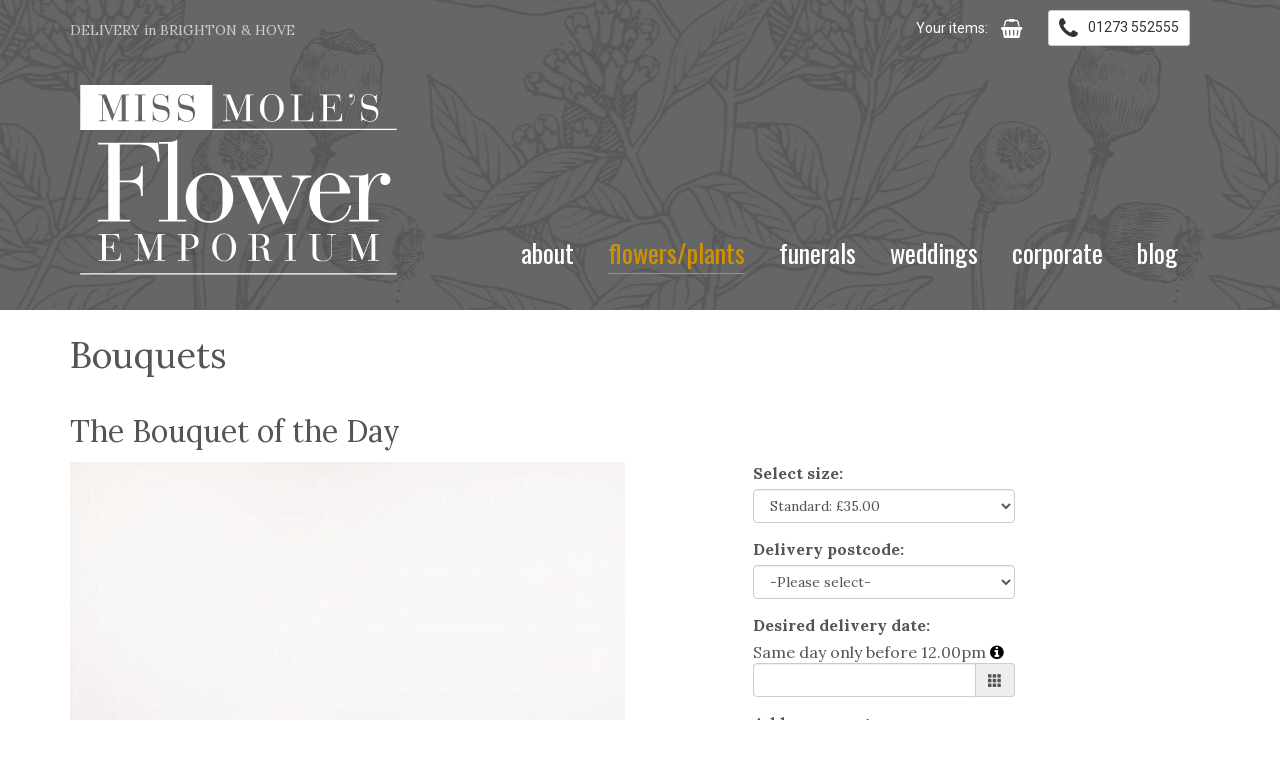

--- FILE ---
content_type: text/html; charset=UTF-8
request_url: https://www.missmolesfloweremporium.co.uk/bouquets/bouquet-of-the-day
body_size: 6331
content:
<!DOCTYPE html>
<html xmlns="http://www.w3.org/1999/xhtml" lang="en">
<head>
    <!-- Google tag (gtag.js) -->
<script async src="https://www.googletagmanager.com/gtag/js?id=G-4NDV876LT2"></script>
<script>
  window.dataLayer = window.dataLayer || [];
  function gtag(){dataLayer.push(arguments);}
  gtag('js', new Date());

  gtag('config', 'G-4NDV876LT2');
</script>
        
                                
            <meta http-equiv="X-UA-Compatible" content="IE=edge">
        <meta charset="utf-8">
        <!-- meta data render -->
        
                    
        
        
        <meta name="viewport" content="width=device-width, initial-scale=1.0">


        <!-- google fonts -->
        <link href='//fonts.googleapis.com/css?family=Lora:400,700|Oswald:400,700|Roboto' rel='stylesheet' type='text/css'>

        <link rel="icon" type="image/png"  href="https://www.missmolesfloweremporium.co.uk/assets/icons/favicon.ico" />
        <link rel="stylesheet" href="//maxcdn.bootstrapcdn.com/font-awesome/4.6.3/css/font-awesome.min.css">

        <!--<link type="text/css" href="//cdn.snipcart.com/themes/base/snipcart.min.css" rel="stylesheet" />-->
        <link type="text/css" href="//cdn.snipcart.com/themes/2.0/base/snipcart.min.css" rel="stylesheet" />


        <link rel="stylesheet" type="text/css" href="https://www.missmolesfloweremporium.co.uk/assets/css/ostyle.css">
    
<style>
    .snipcart-overwrite #snipcart_custom_Delivery-date{
        pointer-events: none;
    }

</style>

<title>The Bouquet of the Day | Miss Mole&#039;s Flower Emporium</title><meta name="generator" content="SEOmatic">
<meta name="description" content="A hand tied bouquet made of the freshest of the day’s seasonal flowers and foliages. Let our team of skilled florists pick their favourite flowers for…">
<meta name="referrer" content="no-referrer-when-downgrade">
<meta name="robots" content="all">
<meta content="en" property="og:locale">
<meta content="Miss Mole&#039;s Flower Emporium" property="og:site_name">
<meta content="website" property="og:type">
<meta content="https://www.missmolesfloweremporium.co.uk/bouquets/bouquet-of-the-day" property="og:url">
<meta content="The Bouquet of the Day" property="og:title">
<meta content="A hand tied bouquet made of the freshest of the day’s seasonal flowers and foliages. Let our team of skilled florists pick their favourite flowers for…" property="og:description">
<meta name="twitter:card" content="summary_large_image">
<meta name="twitter:creator" content="@">
<meta name="twitter:title" content="The Bouquet of the Day">
<meta name="twitter:description" content="A hand tied bouquet made of the freshest of the day’s seasonal flowers and foliages. Let our team of skilled florists pick their favourite flowers for…">
<link href="https://www.missmolesfloweremporium.co.uk/bouquets/bouquet-of-the-day" rel="canonical">
<link href="https://www.missmolesfloweremporium.co.uk" rel="home">
<link type="text/plain" href="https://www.missmolesfloweremporium.co.uk/humans.txt" rel="author"></head>

<body id="page-top" class=" products  index snipcart-overwrite default">

<div class="test"></div>

<nav class="navbar navbar-default navbar-fixed-topno ">
    <div class="seeds"></div>
    <div class="container-xl">
        <div class="container">
            <!-- Brand and toggle get grouped for better mobile display -->
            <div class="navbar-header page-scroll">
                <div class="delivery">DELIVERY in BRIGHTON & HOVE</div>

                <button type="button" class="navbar-toggle" data-toggle="collapse" data-target="#bs-example-navbar-collapse-1">
                    <span class="sr-only">Toggle navigation</span>
                    <span class="icon-bar"></span>
                    <span class="icon-bar"></span>
                    <span class="icon-bar"></span>
                </button>

                <div class="shop-mob"> <ul class="list-inline">

                    <li class="basketline">
                        <a class="snipcart-checkout" href="#">Items:</a>
                             <span class="snipcart-summary">
                                     <span class="snipcart-total-items"></span>
                               </span>
                    </li>
                    <li class="basket-icon">

                        <a class="snipcart-checkout" href="#"><i class="fa fa-shopping-basket fa-lg"></i></a>

                    </li>

                    <li>
                            <span class="snipcart-summary">


                                <span class="snipcart-total-price"></span>

                            </span>
                    </li>

                    <li class="order-btn-line">
                        <a href="tel:01273 552555" class="btn btn-default btn-sm" ><i class="fa fa-phone fa-2x"></i></a>
                    </li>
                </ul>
                </div>
                <a class="sprite logo page-scroll" href="https://www.missmolesfloweremporium.co.uk/"><span>Miss Moles Flower Emporium</span></a>
            </div>

            <!-- Collect the nav links, forms, and other content for toggling -->
            <div class="collapse navbar-collapse" id="bs-example-navbar-collapse-1">
                <div class="toprow">
                    <ul class="list-inline">

                        <li class="basketline">
                            <a class="snipcart-checkout" href="#">Your items:</a>
                             <span class="snipcart-summary">
                                     <span class="snipcart-total-items"></span>
                               </span>
                        </li>
                        <li class="basket-icon">

                            <a class="snipcart-checkout" href="#"><i class="fa fa-shopping-basket fa-lg"></i></a>

                        </li>

                        <li>
                            <span class="snipcart-summary">


                                <span class="snipcart-total-price"></span>

                            </span>
                        </li>

                        <li class="order-btn-line">
                            <a class="btn btn-default btn-sm" href="tel:01273 552555">

                                <i class="fa fa-phone fa-2x"></i>
                                <span class="tel">01273 552555</span>
                            </a>
                        </li>
                    </ul>

                </div>

                                
                <ul class="nav navbar-nav navbar-right">


                
                                        <li         
 >


                        
                            <a  href="https://www.missmolesfloweremporium.co.uk/about-miss-moles-flower-emporium">about</a>

                        

                    </li>
                                       <li      class="active"      class="active"
 >


                        
                            <a  href="https://www.missmolesfloweremporium.co.uk/bouquets">Flowers/Plants</a>


                        

                    </li>
                                       <li         
 >


                        
                            <a  href="https://www.missmolesfloweremporium.co.uk/funerals-and-floral-tributes">funerals</a>

                        

                    </li>
                                       <li         
 >


                        
                            <a  href="https://www.missmolesfloweremporium.co.uk/weddings">weddings</a>

                        

                    </li>
                                       <li         
 >


                        
                            <a  href="https://www.missmolesfloweremporium.co.uk/corporate-and-event-flowers">corporate</a>

                        

                    </li>
                                       <li         
 >


                        
                            <a  href="https://www.missmolesfloweremporium.co.uk/blog">Blog</a>


                        

                    </li>
                    
                
                </ul>
            </div>
        </div>
        <!-- /.navbar-collapse -->
    </div>
    <!-- /.container-fluid -->

</nav>

    
<section class="main">
   <!-- flowers entry -->
<div class="container">
    <div class="row">
<div class="col-md-12">
    <h1>Bouquets</h1>
</div>
<section class="product-item">
    <div class="container">
        <div class="row">
          
            
            <div class="col-md-12">
                <h2>The Bouquet of the Day</h2>
            </div>
            <div class="col-md-6">
                <div class="col-prod">
                    <div class="prod-image gallery">
                                                
                        
                            
                                                         
                                <img class="img-responsive" src="https://www.missmolesfloweremporium.co.uk/assets/images/products/_productItem/the-bouquet-of-the-day-flower-delivery-miss-moles-flower-emporium.jpg">
                            
                                                    

                        <p><p>A hand tied bouquet made of the freshest of the day’s seasonal flowers and foliages. Let our team of skilled florists pick their favourite flowers for you. Perfect for birthday flowers, Mother's Day flowers, anniversary flowers or to let someone know that you care.</p>
<p>Picture depicts our large sized bouquet. Vase is not included unless specified.</p></p>


                                                    <p><p>Most bouquets are available for same day delivery unless a lead time is&nbsp;specified. Please call us to check if you have any concerns.&nbsp;If a flower pictured is unavailable for any reason, our skilled florists will&nbsp;substitute for a flower of the same or higher monetary value and in a similar style and colour. Please note that as with all natural products, there may be slight variances in colour.</p>
<p>All flowers and plants&nbsp;are gift wrapped, placed in an aqua pack&nbsp;if necessary&nbsp;for delivery and accompanied with a handwritten message.</p></p>
                            <h4>The following charges apply to delivery:</h4>
                            <ul>
                            
                            <li>Postcode BN1: 
    
                    
    &#163;4.95
</li>
                        
                            <li>Postcode BN2: 
    
                    
    &#163;4.95
</li>
                        
                            <li>Postcode BN3: 
    
                    
    &#163;4.95
</li>
                        
                            <li>Postcode BN41: 
    
                    
    &#163;6.95
</li>
                        
                            <li>Postcode BN42: 
    
                    
    &#163;6.95
</li>
                        
                            <li>Postcode BN43: 
    
                    
    &#163;6.95
</li>
                        
                            <li>Postcode BN5: 
    
                    
    &#163;6.95
</li>
                        
                            <li>Postcode BN6: 
    
                    
    &#163;9.50
</li>
                        
                            <li>Postcode BN7: 
    
                    
    &#163;9.50
</li>
                        
                            <li>Postcode BN8: 
    
                    
    &#163;9.50
</li>
                        
                            <li>Postcode BN9: 
    
                    
    &#163;9.50
</li>
                        
                            <li>Postcode BN10: 
    
                    
    &#163;9.50
</li>
                        
                            <li>Postcode BN99: 
    
                    
    &#163;9.50
</li>
                        
                            <li>Postcode RH16: 
    
                    
    &#163;9.50
</li>
                        
                            <li>Postcode RH17: 
    
                    
    &#163;9.50
</li>
                        
                            <li>Postcode RH18: 
    
                    
    &#163;9.50
</li>
                                                </ul>



                        
                    </div>
                </div>
            </div>
                                                                            <div class="col-md-3 col-md-offset-1 orderform ">

                                    




                        
                        <div class="form-group  ">

                            <label for="itempriceselect">Select size:</label>

                            <select id="itempriceselect" class="item-options form-control">
                                                                                                                                <option value="
            35.00
">Standard: 
    
                    
    &#163;35.00
</option>

                                                                    <option value="
            45.00
">Medium: 
    
                    
    &#163;45.00
</option>
                                                                                                    <option value="
            60.00
">Large: 
    
                    
    &#163;60.00
</option>

                                
                                                                    <option value="
            90.00
">Deluxe: 
    
                    
    &#163;90.00
</option>
                                                                
                            </select>
                        </div>

                        <div class="form-group ">
                            <label>Delivery postcode:</label>
                            <select id="delarea" class="sel-del-area form-control">
                                <option value="">-Please select-</option>
                                
                                    <option value="
            4.95
">BN1 - 
    
                    
    &#163;4.95
</option>
                                
                                    <option value="
            4.95
">BN2 - 
    
                    
    &#163;4.95
</option>
                                
                                    <option value="
            4.95
">BN3 - 
    
                    
    &#163;4.95
</option>
                                
                                    <option value="
            6.95
">BN41 - 
    
                    
    &#163;6.95
</option>
                                
                                    <option value="
            6.95
">BN42 - 
    
                    
    &#163;6.95
</option>
                                
                                    <option value="
            6.95
">BN43 - 
    
                    
    &#163;6.95
</option>
                                
                                    <option value="
            6.95
">BN5 - 
    
                    
    &#163;6.95
</option>
                                
                                    <option value="
            9.50
">BN6 - 
    
                    
    &#163;9.50
</option>
                                
                                    <option value="
            9.50
">BN7 - 
    
                    
    &#163;9.50
</option>
                                
                                    <option value="
            9.50
">BN8 - 
    
                    
    &#163;9.50
</option>
                                
                                    <option value="
            9.50
">BN9 - 
    
                    
    &#163;9.50
</option>
                                
                                    <option value="
            9.50
">BN10 - 
    
                    
    &#163;9.50
</option>
                                
                                    <option value="
            9.50
">BN99 - 
    
                    
    &#163;9.50
</option>
                                
                                    <option value="
            9.50
">RH16 - 
    
                    
    &#163;9.50
</option>
                                
                                    <option value="
            9.50
">RH17 - 
    
                    
    &#163;9.50
</option>
                                
                                    <option value="
            9.50
">RH18 - 
    
                    
    &#163;9.50
</option>
                                                            </select>

                            <span class="error modal-error-area" style="display:none">Delivery selection is required</span>
                        </div>

                        <div class="form-group">
                            <label for="deliverydate1">Desired delivery date:</label>
                            <br>
                            <span>Same day only before 12.00pm <a class="pscroll" href="#delinfo"> <i class="fa fa-info-circle"></i></a></span>
                            <div class="input-group date">
                                <input type="text"  id="deliverydate1" class="form-control delivery-date" style="background:#ffffff;" value="">
                                <div class="input-group-addon">
                                    <span class="glyphicon glyphicon-th"></span>
                                </div>
                            </div>
                            <span class="error modal-error-date" style="display:none">Date is required</span>
                        </div>
                            <div class="form-group">
                                <label for="cardmessage">Add a messsage:</label>
                                <textarea class="form-control" rows="5" id="cardmessage"></textarea>
                            </div>

                        <div class="form-group">
                            <label for="specialinstructions">Special instructions:</label>
                            <textarea class="form-control" rows="5" id="specialinstructions"></textarea>
                        </div>

                        <div class="form-group">
                            <div class="totals">
                                <span class="breakdown-price"></span><br>
                                <span class="totallablel">Total: </span>
                                <span class="chosen-price" data-currency-symbol="&#163;" >
    
                    
    &#163;35.00
</span>

                            </div>
                        </div>
                            <div class="item-btns ">
                                <input class="hide" id="delivery">
                                <!---->
                                <!--Standard[35]-->
                                <!---->
                                    <!--|Medium[
    
                    
    &#163;45.00
]-->
                                <!---->
                                <!---->
                                    <!--|Large[
    
                    
    &#163;60.00
]-->
                                <!---->
                                <!---->
                                    <!--|Deluxe[
    
                    
    &#163;90.00
]-->
                                <!---->
                                <!---->
                                <!---->


                                
                                <hr>



                            <a href="#" id="buy"
                               class="btn btn-success  snipcart-add-item"
                               data-entry-id="396"
                               data-entry-url="https://www.missmolesfloweremporium.co.uk/bouquets/bouquet-of-the-day"
                               data-item-id="396"
                               data-item-url="https://www.missmolesfloweremporium.co.uk/bouquets/bouquet-of-the-day"
                               data-item-name="The Bouquet of the Day"
                               data-item-price="35"
                               data-item-image ="https://www.missmolesfloweremporium.co.uk/assets/images/products/_cartThumb/the-bouquet-of-the-day-flower-delivery-miss-moles-flower-emporium.jpg"
                               data-item-description=""
                               data-item-shippable="true"
                               data-item-custom1-name="Delivery date"
                               data-item-custom1-type="textarea"
                               data-item-custom1-value=""
                               data-item-custom1-required="true"
                               data-item-custom2-name="Card Message"
                               data-item-custom2-type="textarea"
                               data-item-custom2-value=""
                               data-item-custom3-name="Special instructions"
                               data-item-custom3-type="textarea"
                               data-item-custom3-value=""
                            >
                                Add to order
                            </a> <a href="#" class="btn btn-default snipcart-checkout">View basket</a>
                                </div>

                

</div>
            </div>

</section>
    </div>
</div>

</section>

<div class="container-fluid default delivery-info ">
    <div class="container">
        <div class="row ">
        <div class="col-xs-2 col-sm-1 text-center ">
            <a name="delinfo"></a><i class="fa fa-3x fa-info-circle"></i>
        </div>
        <div class="col-xs-10 col-sm-11 delinfo">
        <p class="delinfo text-left">
            Please order by 12.00pm for next day deliveries. This does not include Saturday and Sunday except on special occassions, eg when christmas or mothers day falls on the weekend.
        </p>

        </div>
    </div>
    </div>
</div>
<footer>
    <div class=" footer">
        <div class="container">
            <div class="row bee">
                <div class="col-sm-12 col-md-4 ">
                    <div class="footerlogo "><span></span></div>


                    <p><p>78 Beaconsfield Rd<br />Brighton BN1 6DD<br />Tel: 01273 552555</p><p>email: info@missmolesfloweremporium.co.uk</p></p>
                    <span class="copyright mB40">&copy; 2026 Miss Moles Flower Emporium</span>
                </div>
                <div class="col-sm-12 col-md-4">
                    <h3>Useful Links</h3>
                    <ul class="list">
                        <li><a href="https://www.missmolesfloweremporium.co.uk/flower-delivery">Flower delivery information</a></li>
                        <li><a href="https://www.missmolesfloweremporium.co.uk/terms-and-conditions">Terms & Conditions</a></li>
                        <li><a href="https://www.missmolesfloweremporium.co.uk/privacy-policy">Privacy</a></li>
                        <li><a href="https://www.missmolesfloweremporium.co.uk/contact">Contact</a></li>
                    </ul>
                    <p>Please note:<br>We only deliver Monday to Saturday.
                        <br>Social distance measures are in place.
                        <br>Opening hours: Monday - Saturday 9.30am - 5.00pm</p>
                </div>
                
                <div class="col-sm-12 col-md-4">
                    <h3>Stay in touch</h3>
                    <ul class="list-inline social">
                        <li><a class="hide soc-sprite google" href="Brighton florist - Miss Mole&#039;s Flower Emporium for same day bouquet flower delivery, local florist, independent florist, Brighton &amp; Hove East Sussex, large scale event flowers, wedding, funeral and corporate flowers."><span>google</span></a></li>
                        <li><a class="soc-sprite instagram" href="https://www.instagram.com/floweremporium/"><span>instagram</span></a></li>
                        <li><a class="soc-sprite facebook" href="https://www.facebook.com/Missmolesfloweremporium/"><span>Facebook</span></a></li>

                    </ul>
                    <div class="row">
                        <div class="col-md-12">
                            <h3>Subscribe</h3>

                            <!-- Begin MailChimp Signup Form -->
                            <form class="form-inline" action="//missmolesfloweremporium.us4.list-manage.com/subscribe/post?u=ab725f2e3a461171af20d8574&amp;id=7cb98d3bb2" method="post">

                                <div class="form-group">
                                    <label class="hide" for="mce-EMAIL">Email</label>
                                    <input type="email" style="width:130px" value="" name="EMAIL" class="form-control  email" id="mce-EMAIL" placeholder="email address" required>
                                </div>
                                <button type="submit" class="btn btn-default">Subscribe</button>
                            </form>
                            <!--End mc_embed_signup-->

                        </div>
                    </div>
                </div>
            </div>
        </div>
    </div>
</footer>
<div class="modal fade bs-example-modal-sm" id="modal-error" tabindex="-1" role="dialog" aria-labelledby="mySmallModalLabel">
    <div class="modal-dialog modal-sm">
        <div class="modal-content">
            Delivery date is required
        </div>
    </div>
</div>


<!--<script src="https://www.missmolesfloweremporium.co.uk/assets/js/jquery.js"></script>-->
<!--<script src="https://www.missmolesfloweremporium.co.uk/assets/js/jquery.easing.min.js"></script>-->
<!--<script src="https://www.missmolesfloweremporium.co.uk/assets/js/bootstrap.min.js"></script>-->
<!--<script src="https://www.missmolesfloweremporium.co.uk/assets/js/baguetteBox.min.js"></script>-->
<!--<script src="https://www.missmolesfloweremporium.co.uk/assets/js/slick.min.js"></script>-->
<!--<script src="https://www.missmolesfloweremporium.co.uk/assets/js/jquery.matchHeight-min.js"></script>-->
<!--<script src="https://www.missmolesfloweremporium.co.uk/assets/js/jquery.lazyload.min.js"></script>-->
<!--<script src="https://www.missmolesfloweremporium.co.uk/assets/js/bootstrap/bootstrap-datepicker.js"></script>-->
<!--<script src="https://www.missmolesfloweremporium.co.uk/assets/js/jscustom.js"></script>-->

<script src="https://www.missmolesfloweremporium.co.uk/js/all.min.js"></script>

<script src="https://cdn.snipcart.com/scripts/2.0/snipcart.js" data-api-key="NWNhZmE1ZDctZDYzOC00NzdhLTg4YmEtZGU5ZjIwZDlkNTNmNjM1ODc5NzM5MDA5OTE0NzU0" id="snipcart"></script>






          


<script type="text/javascript">
    //var currency;
        var deliverToday = 0
    console.log(deliverToday);

    $( document ).ready(function() {

    
       //we start with splitting the provided string into an array
        var enableDays = ['2021-02-14']; //.split(', ')

        function formatDate(d) {
        var day = String(d.getDate())
        //add leading zero if day is is single digit
        if (day.length == 1)
            day = '0' + day
        var month = String((d.getMonth()+1))
        //add leading zero if month is is single digit
        if (month.length == 1)
            month = '0' + month
        var rd = d.getFullYear() + "-" + month + "-" + day   
        console.log(rd)
        return rd
        }


        $('.delivery-date').datepicker({
            format: 'yyyy-mm-dd',
            datesDisabled: ['2025-12-22',
'2025-12-23',
'2025-12-24',
'2025-12-25',
'2025-12-26',
'2025-12-27',
'2025-12-28',
'2025-12-29',
'2025-12-30',
'2025-12-31',
'2026-01-01',
'2026-01-02',
'2026-01-03',
'2026-01-04',
'2026-01-05',
'2026-01-06',
'2026-01-21',
'2026-01-24',
'2026-01-26', '2026-01 26'],
            todayHighlight: true,
            orientation: 'bottom left',
            autoclose: true,
            startDate:'now',
            
            beforeShowDay: function(date){
                if (enableDays.indexOf(formatDate(date)) < 0){
                    return {
                    enabled: true
                    }
                } 
            },
           daysOfWeekDisabled: '0'
        }).on('changeDate', function(e) {
            // `e` here contains the extra attributes
            //alert("date changed")
        });

 


        $('.date input').on('blur', function() {
            $('.modal-error-date').fadeOut();
        });


        Snipcart.subscribe('cart.ready', function (data) {

            cart = Snipcart.api.cart.get();
            Snipcart.api.cart.currency('gbp');
            Snipcart.api.cart.currency('gbp');
            //console.log('The  currency is : ' + currency);
        });

        Snipcart.subscribe('currency.changed', function (currency) {
            // console.log('The new currency is : ' + currency);
        });

//

        //$.fn.datepicker.defaults.format = "mm/dd/yyyy";

    });

    //scroll
    $(document).ready(function (){
        $(function() {
            $('a.pscroll').click(function() {
                if (location.pathname.replace(/^\//,'') == this.pathname.replace(/^\//,'') && location.hostname == this.hostname) {
                    var target = $(this.hash);
                    console.log(target);
                    target = target.length ? target : $('[name=' + this.hash.slice(1) +']');
                    if (target.length) {
                        $('html, body').animate({
                            scrollTop: target.offset().top
                        }, 1000);
                        return false;
                    }
                }
            });
        });
        
    });

</script>

<script src="https://www.missmolesfloweremporium.co.uk/assets/js/jscustom.js"></script>

<!-- snow option -->

<!--<script src="https://www.missmolesfloweremporium.co.ukassets/dist/js/all.min.js"></script>-->

<!--<script type="text/javascript" src="https://cdn.snipcart.com/scripts/snipcart.js" id="snipcart"-->
<!--data-api-key="NWNhZmE1ZDctZDYzOC00NzdhLTg4YmEtZGU5ZjIwZDlkNTNmNjM1ODc5NzM5MDA5OTE0NzU0"-->

<!--&gt;</script>-->


<script type="application/ld+json">{"@context":"http://schema.org","@graph":[{"@type":"WebPage","author":{"@id":"#identity"},"copyrightHolder":{"@id":"#identity"},"copyrightYear":"2016","creator":{"@id":"#creator"},"dateCreated":"2016-03-02T14:38:03+00:00","dateModified":"2024-07-15T21:56:20+00:00","datePublished":"2016-02-18T10:32:00+00:00","description":"A hand tied bouquet made of the freshest of the day’s seasonal flowers and foliages. Let our team of skilled florists pick their favourite flowers for you. Perfect for birthday flowers, Mother's Day flowers, anniversary flowers or to let someone know that you care.  Picture depicts our large sized bouquet. Vase is not included unless specified.","headline":"The Bouquet of the Day","inLanguage":"en","mainEntityOfPage":"https://www.missmolesfloweremporium.co.uk/bouquets/bouquet-of-the-day","name":"The Bouquet of the Day","publisher":{"@id":"#creator"},"url":"https://www.missmolesfloweremporium.co.uk/bouquets/bouquet-of-the-day"},{"@id":"#identity","@type":"LocalBusiness","priceRange":"$"},{"@id":"#creator","@type":"Organization"},{"@type":"BreadcrumbList","description":"Breadcrumbs list","itemListElement":[{"@type":"ListItem","item":"https://www.missmolesfloweremporium.co.uk","name":"Home page","position":1},{"@type":"ListItem","item":"https://www.missmolesfloweremporium.co.uk/bouquets","name":"Bouquets - order online or call us on 01273 552555","position":2},{"@type":"ListItem","item":"https://www.missmolesfloweremporium.co.uk/bouquets/bouquet-of-the-day","name":"The Bouquet of the Day","position":3}],"name":"Breadcrumbs"}]}</script></body>
</html>

--- FILE ---
content_type: image/svg+xml
request_url: https://www.missmolesfloweremporium.co.uk/assets/images/social-sprite.svg
body_size: 4637
content:
<?xml version="1.0" encoding="UTF-8" standalone="no"?>
<svg width="248px" height="124px" viewBox="0 0 248 124" version="1.1" xmlns="http://www.w3.org/2000/svg" xmlns:xlink="http://www.w3.org/1999/xlink">
    <!-- Generator: Sketch 3.6.1 (26313) - http://www.bohemiancoding.com/sketch -->
    <title>social-sprite</title>
    <desc>Created with Sketch.</desc>
    <defs></defs>
    <g id="Page-1" stroke="none" stroke-width="1" fill="none" fill-rule="evenodd">
        <g id="social-sprite">
            <path d="M29.5084746,3.41463415 C14.555432,3.41463415 2.3906573,15.7891463 2.3906573,31 C2.3906573,46.2101463 14.555432,58.5853659 29.5084746,58.5853659 C44.4615172,58.5853659 56.6262919,46.2101463 56.6262919,31 C56.6262919,15.7891463 44.4615172,3.41463415 29.5084746,3.41463415 L29.5084746,3.41463415 Z M29.5084746,60 C13.7891798,60 1,46.9903171 1,31 C1,15.0089756 13.7891798,2 29.5084746,2 C45.2284647,2 58.0169492,15.0089756 58.0169492,31 C58.0169492,46.9903171 45.2284647,60 29.5084746,60 L29.5084746,60 Z" id="fbcircle" stroke="#FFFFFF" fill="#FFFFFF"></path>
            <path d="M29.5084746,65.4146341 C14.555432,65.4146341 2.3906573,77.7891463 2.3906573,93 C2.3906573,108.210146 14.555432,120.585366 29.5084746,120.585366 C44.4615172,120.585366 56.6262919,108.210146 56.6262919,93 C56.6262919,77.7891463 44.4615172,65.4146341 29.5084746,65.4146341 L29.5084746,65.4146341 Z M29.5084746,122 C13.7891798,122 1,108.990317 1,93 C1,77.0089756 13.7891798,64 29.5084746,64 C45.2284647,64 58.0169492,77.0089756 58.0169492,93 C58.0169492,108.990317 45.2284647,122 29.5084746,122 L29.5084746,122 Z" id="fbcircle" stroke="#FFFFFF" fill="#FFFFFF"></path>
            <g id="Facebook" transform="translate(125.000000, 2.000000)" fill="#FFFFFF">
                <g id="facebook" transform="translate(21.000000, 16.000000)">
                    <path d="M0.866146341,8.67351724 L3.49807317,8.67351724 L3.49807317,6.11737931 C3.49807317,4.98917241 3.52636585,3.2502069 4.34543902,2.17289655 C5.20907317,1.03267241 6.39382927,0.257913793 8.43231707,0.257913793 C11.7531707,0.257913793 13.1515366,0.730827586 13.1515366,0.730827586 L12.4930244,4.62936207 C12.4930244,4.62936207 11.3966829,4.31125862 10.3731951,4.31125862 C9.349,4.31125862 8.43231707,4.67813793 8.43231707,5.70101724 L8.43231707,8.67351724 L12.6302439,8.67351724 L12.3374146,12.4808621 L8.43231707,12.4808621 L8.43231707,25.7061897 L3.49807317,25.7061897 L3.49807317,12.4808621 L0.866146341,12.4808621 L0.866146341,8.67351724" id="Fill-3"></path>
                </g>
                <path d="M28.549499,1.41463415 C13.5964564,1.41463415 1.43168169,13.7891463 1.43168169,29 C1.43168169,44.2101463 13.5964564,56.5853659 28.549499,56.5853659 C43.5025415,56.5853659 55.6673162,44.2101463 55.6673162,29 C55.6673162,13.7891463 43.5025415,1.41463415 28.549499,1.41463415 L28.549499,1.41463415 Z M28.549499,58 C12.8302042,58 0.0410243902,44.9903171 0.0410243902,29 C0.0410243902,13.0089756 12.8302042,0 28.549499,0 C44.269489,0 57.0579735,13.0089756 57.0579735,29 C57.0579735,44.9903171 44.269489,58 28.549499,58 L28.549499,58 Z" id="fbcircle" stroke="#FFFFFF"></path>
                <path d="M28.549499,1.41463415 C13.5964564,1.41463415 1.43168169,13.7891463 1.43168169,29 C1.43168169,44.2101463 13.5964564,56.5853659 28.549499,56.5853659 C43.5025415,56.5853659 55.6673162,44.2101463 55.6673162,29 C55.6673162,13.7891463 43.5025415,1.41463415 28.549499,1.41463415 L28.549499,1.41463415 Z M28.549499,58 C12.8302042,58 0.0410243902,44.9903171 0.0410243902,29 C0.0410243902,13.0089756 12.8302042,0 28.549499,0 C44.269489,0 57.0579735,13.0089756 57.0579735,29 C57.0579735,44.9903171 44.269489,58 28.549499,58 L28.549499,58 Z" id="fbcircle" stroke="#FFFFFF"></path>
            </g>
            <g id="Facebook" transform="translate(125.000000, 64.000000)" fill="#F6A623">
                <g id="facebook" transform="translate(21.000000, 16.000000)">
                    <path d="M0.866146341,8.67351724 L3.49807317,8.67351724 L3.49807317,6.11737931 C3.49807317,4.98917241 3.52636585,3.2502069 4.34543902,2.17289655 C5.20907317,1.03267241 6.39382927,0.257913793 8.43231707,0.257913793 C11.7531707,0.257913793 13.1515366,0.730827586 13.1515366,0.730827586 L12.4930244,4.62936207 C12.4930244,4.62936207 11.3966829,4.31125862 10.3731951,4.31125862 C9.349,4.31125862 8.43231707,4.67813793 8.43231707,5.70101724 L8.43231707,8.67351724 L12.6302439,8.67351724 L12.3374146,12.4808621 L8.43231707,12.4808621 L8.43231707,25.7061897 L3.49807317,25.7061897 L3.49807317,12.4808621 L0.866146341,12.4808621 L0.866146341,8.67351724" id="Fill-3"></path>
                </g>
                <path d="M28.549499,1.41463415 C13.5964564,1.41463415 1.43168169,13.7891463 1.43168169,29 C1.43168169,44.2101463 13.5964564,56.5853659 28.549499,56.5853659 C43.5025415,56.5853659 55.6673162,44.2101463 55.6673162,29 C55.6673162,13.7891463 43.5025415,1.41463415 28.549499,1.41463415 L28.549499,1.41463415 Z M28.549499,58 C12.8302042,58 0.0410243902,44.9903171 0.0410243902,29 C0.0410243902,13.0089756 12.8302042,0 28.549499,0 C44.269489,0 57.0579735,13.0089756 57.0579735,29 C57.0579735,44.9903171 44.269489,58 28.549499,58 L28.549499,58 Z" id="fbcircle" stroke="#F6A623"></path>
            </g>
            <g id="instagram" transform="translate(187.000000, 2.000000)" fill="#FFFFFF">
                <path d="M28.549499,1.41463415 C13.5964564,1.41463415 1.43168169,13.7891463 1.43168169,29 C1.43168169,44.2101463 13.5964564,56.5853659 28.549499,56.5853659 C43.5025415,56.5853659 55.6673162,44.2101463 55.6673162,29 C55.6673162,13.7891463 43.5025415,1.41463415 28.549499,1.41463415 L28.549499,1.41463415 Z M28.549499,58 C12.8302042,58 0.0410243902,44.9903171 0.0410243902,29 C0.0410243902,13.0089756 12.8302042,0 28.549499,0 C44.269489,0 57.0579735,13.0089756 57.0579735,29 C57.0579735,44.9903171 44.269489,58 28.549499,58 L28.549499,58 Z" id="Fill-31" stroke="#FFFFFF"></path>
                <path d="M38.6296784,36.8052439 C38.6296784,38.150561 37.554005,39.2426585 36.2307945,39.2426585 L20.8744613,39.2426585 C19.5512509,39.2426585 18.4762728,38.150561 18.4762728,36.8052439 L18.4762728,26.3871707 L22.212969,26.3871707 C21.8910318,27.1956341 21.7081604,28.0762439 21.7081604,29 C21.7081604,32.8371951 24.7787317,35.9571707 28.5529756,35.9571707 C32.3272195,35.9571707 35.3970955,32.8371951 35.3970955,29 C35.3970955,28.0762439 35.2135287,27.1956341 34.8929822,26.3871707 L38.6296784,26.3871707 L38.6296784,36.8052439 L38.6296784,36.8052439 Z M24.9810723,26.3871707 C25.7807003,25.259 27.0823555,24.5198537 28.5529756,24.5198537 C30.0235957,24.5198537 31.3238603,25.259 32.1241835,26.3871707 C32.6463754,27.1234878 32.9606639,28.0231951 32.9606639,29 C32.9606639,31.4699512 30.9824539,33.4773171 28.5529756,33.4773171 C26.122802,33.4773171 24.146678,31.4699512 24.146678,29 C24.146678,28.0231951 24.4595759,27.1234878 24.9810723,26.3871707 L24.9810723,26.3871707 Z M37.6179752,19.2107317 L38.1707615,19.2079024 L38.1707615,23.5197073 L33.942468,23.5359756 L33.9271707,19.2220488 L37.6179752,19.2107317 L37.6179752,19.2107317 Z M36.2307945,16.2767805 L20.8744613,16.2767805 C18.207876,16.2767805 16.0370599,18.4821951 16.0370599,21.1940488 L16.0370599,36.8052439 C16.0370599,39.5170976 18.207876,41.7225122 20.8744613,41.7225122 L36.2307945,41.7225122 C38.8973799,41.7225122 41.0688913,39.5170976 41.0688913,36.8052439 L41.0688913,21.1940488 C41.0688913,18.4821951 38.8973799,16.2767805 36.2307945,16.2767805 L36.2307945,16.2767805 Z" id="Fill-32"></path>
            </g>
            <g id="instagram-hover" transform="translate(187.000000, 64.000000)" fill="#F6A623">
                <path d="M28.549499,1.41463415 C13.5964564,1.41463415 1.43168169,13.7891463 1.43168169,29 C1.43168169,44.2101463 13.5964564,56.5853659 28.549499,56.5853659 C43.5025415,56.5853659 55.6673162,44.2101463 55.6673162,29 C55.6673162,13.7891463 43.5025415,1.41463415 28.549499,1.41463415 L28.549499,1.41463415 Z M28.549499,58 C12.8302042,58 0.0410243902,44.9903171 0.0410243902,29 C0.0410243902,13.0089756 12.8302042,0 28.549499,0 C44.269489,0 57.0579735,13.0089756 57.0579735,29 C57.0579735,44.9903171 44.269489,58 28.549499,58 L28.549499,58 Z" id="Fill-31" stroke="#F6A623"></path>
                <path d="M38.6296784,36.8052439 C38.6296784,38.150561 37.554005,39.2426585 36.2307945,39.2426585 L20.8744613,39.2426585 C19.5512509,39.2426585 18.4762728,38.150561 18.4762728,36.8052439 L18.4762728,26.3871707 L22.212969,26.3871707 C21.8910318,27.1956341 21.7081604,28.0762439 21.7081604,29 C21.7081604,32.8371951 24.7787317,35.9571707 28.5529756,35.9571707 C32.3272195,35.9571707 35.3970955,32.8371951 35.3970955,29 C35.3970955,28.0762439 35.2135287,27.1956341 34.8929822,26.3871707 L38.6296784,26.3871707 L38.6296784,36.8052439 L38.6296784,36.8052439 Z M24.9810723,26.3871707 C25.7807003,25.259 27.0823555,24.5198537 28.5529756,24.5198537 C30.0235957,24.5198537 31.3238603,25.259 32.1241835,26.3871707 C32.6463754,27.1234878 32.9606639,28.0231951 32.9606639,29 C32.9606639,31.4699512 30.9824539,33.4773171 28.5529756,33.4773171 C26.122802,33.4773171 24.146678,31.4699512 24.146678,29 C24.146678,28.0231951 24.4595759,27.1234878 24.9810723,26.3871707 L24.9810723,26.3871707 Z M37.6179752,19.2107317 L38.1707615,19.2079024 L38.1707615,23.5197073 L33.942468,23.5359756 L33.9271707,19.2220488 L37.6179752,19.2107317 L37.6179752,19.2107317 Z M36.2307945,16.2767805 L20.8744613,16.2767805 C18.207876,16.2767805 16.0370599,18.4821951 16.0370599,21.1940488 L16.0370599,36.8052439 C16.0370599,39.5170976 18.207876,41.7225122 20.8744613,41.7225122 L36.2307945,41.7225122 C38.8973799,41.7225122 41.0688913,39.5170976 41.0688913,36.8052439 L41.0688913,21.1940488 C41.0688913,18.4821951 38.8973799,16.2767805 36.2307945,16.2767805 L36.2307945,16.2767805 Z" id="Fill-32"></path>
            </g>
            <g id="Twitter" transform="translate(62.000000, 2.000000)">
                <g id="twitter-:hover" transform="translate(0.000000, 61.034483)">
                    <path d="M0.0110676724,28.9445862 C0.0110676724,12.9378498 12.9948091,-0.0381724138 29.0110677,-0.0381724138 C45.0273262,-0.0381724138 58.0110677,12.9378498 58.0110677,28.9445862 C58.0110677,44.9513226 45.0273262,57.9273448 29.0110677,57.9273448 C12.9948091,57.9273448 0.0110676724,44.9513226 0.0110676724,28.9445862 Z" id="Twitter" fill="#4099FF"></path>
                    <path d="M41.773439,22.4665862 C40.8362439,22.8815345 39.8290244,23.1621724 38.773,23.288 C39.8530732,22.6418966 40.6813415,21.6197241 41.0696585,20.4010345 C40.0596098,20.999069 38.9434634,21.4331034 37.7509268,21.6656724 C36.801,20.6512759 35.4415366,20.0178966 33.9384878,20.0178966 C31.0547561,20.0178966 28.7156585,22.3556034 28.7156585,25.2383276 C28.7156585,25.6483276 28.7602195,26.0456034 28.8507561,26.4273276 C24.5099512,26.2088966 20.6607317,24.1327414 18.0818537,20.9722069 C17.632,21.7455517 17.3759512,22.6418966 17.3759512,23.5990345 C17.3759512,25.4086897 18.2982927,27.0069828 19.6987805,27.9443276 C18.8443415,27.9181724 18.0372927,27.6813621 17.3313902,27.292569 L17.3313902,27.3561897 C17.3313902,29.8875862 19.1329268,31.9976724 21.5236585,32.4755345 C21.0858293,32.5978276 20.6253659,32.6593276 20.1472195,32.6593276 C19.8105366,32.6593276 19.4830488,32.6282241 19.1647561,32.5667241 C19.8296341,34.6407586 21.7570732,36.1506897 24.0445366,36.1909828 C22.2557317,37.5920517 20.0022195,38.4261897 17.5563171,38.4261897 C17.1347561,38.4261897 16.7181463,38.4028621 16.3100244,38.3540862 C18.6222439,39.8343276 21.3680488,40.6988621 24.3168537,40.6988621 C33.9285854,40.6988621 39.181122,32.7448621 39.181122,25.8448448 C39.181122,25.617931 39.176878,25.3917241 39.1669756,25.1690517 C40.1883415,24.4324655 41.0760244,23.5127931 41.773439,22.4665862" id="Fill-5" fill="#FFFFFF"></path>
                </g>
                <g id="twitter" fill="#FFFFFF">
                    <path d="M29.042439,2.41308621 C13.8315854,2.41308621 1.45707317,14.7802414 1.45707317,29.9820517 C1.45707317,45.1831552 13.8315854,57.5503103 29.042439,57.5503103 C44.2525854,57.5503103 56.6263902,45.1831552 56.6263902,29.9820517 C56.6263902,14.7802414 44.2525854,2.41308621 29.042439,2.41308621 L29.042439,2.41308621 Z M29.042439,58.9641034 C13.052122,58.9641034 0.0424390244,45.9628621 0.0424390244,29.9820517 C0.0424390244,14.0005345 13.052122,0.999293103 29.042439,0.999293103 C45.0327561,0.999293103 58.0410244,14.0005345 58.0410244,29.9820517 C58.0410244,45.9628621 45.0327561,58.9641034 29.042439,58.9641034 L29.042439,58.9641034 Z" id="Fill-4" stroke="#FFFFFF"></path>
                    <path d="M41.773439,23.4665862 C40.8362439,23.8815345 39.8290244,24.1621724 38.773,24.288 C39.8530732,23.6418966 40.6813415,22.6197241 41.0696585,21.4010345 C40.0596098,21.999069 38.9434634,22.4331034 37.7509268,22.6656724 C36.801,21.6512759 35.4415366,21.0178966 33.9384878,21.0178966 C31.0547561,21.0178966 28.7156585,23.3556034 28.7156585,26.2383276 C28.7156585,26.6483276 28.7602195,27.0456034 28.8507561,27.4273276 C24.5099512,27.2088966 20.6607317,25.1327414 18.0818537,21.9722069 C17.632,22.7455517 17.3759512,23.6418966 17.3759512,24.5990345 C17.3759512,26.4086897 18.2982927,28.0069828 19.6987805,28.9443276 C18.8443415,28.9181724 18.0372927,28.6813621 17.3313902,28.292569 L17.3313902,28.3561897 C17.3313902,30.8875862 19.1329268,32.9976724 21.5236585,33.4755345 C21.0858293,33.5978276 20.6253659,33.6593276 20.1472195,33.6593276 C19.8105366,33.6593276 19.4830488,33.6282241 19.1647561,33.5667241 C19.8296341,35.6407586 21.7570732,37.1506897 24.0445366,37.1909828 C22.2557317,38.5920517 20.0022195,39.4261897 17.5563171,39.4261897 C17.1347561,39.4261897 16.7181463,39.4028621 16.3100244,39.3540862 C18.6222439,40.8343276 21.3680488,41.6988621 24.3168537,41.6988621 C33.9285854,41.6988621 39.181122,33.7448621 39.181122,26.8448448 C39.181122,26.617931 39.176878,26.3917241 39.1669756,26.1690517 C40.1883415,25.4324655 41.0760244,24.5127931 41.773439,23.4665862" id="Fill-5"></path>
                </g>
            </g>
            <g id="Googleplsu" transform="translate(13.000000, 17.000000)" stroke="#FFFFFF">
                <path d="M14.5089492,3.368 C14.7369503,3.54533422 15.0029476,3.77966521 15.3069492,4.071 C15.6109507,4.36233479 15.9022811,4.71699791 16.1809492,5.135 C16.4596172,5.55300209 16.7002815,6.04066388 16.9029492,6.598 C17.1056168,7.15533612 17.2069492,7.78866312 17.2069492,8.498 C17.2069492,9.20733688 17.1182834,9.82799734 16.9409492,10.36 C16.7636149,10.8920027 16.5229507,11.3669979 16.2189492,11.785 C15.9149476,12.2030021 15.5729511,12.5829983 15.1929492,12.925 C14.8129473,13.2670017 14.4202845,13.5899985 14.0149492,13.894 C13.7616146,14.1473346 13.5209503,14.4133319 13.2929492,14.692 C13.064948,14.9706681 12.9509492,15.3253312 12.9509492,15.756 C12.9509492,16.1866688 13.064948,16.5223321 13.2929492,16.763 C13.5209503,17.0036679 13.7362815,17.2126658 13.9389492,17.39 L15.3069492,18.454 C15.7122845,18.8086684 16.1112805,19.1633316 16.5039492,19.518 C16.8966178,19.8726684 17.2386144,20.2526646 17.5299492,20.658 C17.8212839,21.0633354 18.0556149,21.5193308 18.2329492,22.026 C18.4102834,22.5326692 18.4989492,23.11533 18.4989492,23.774 C18.4989492,24.6606711 18.283618,25.5346624 17.8529492,26.396 C17.4222803,27.2573376 16.7889533,28.0236633 15.9529492,28.695 C15.116945,29.3663367 14.0719554,29.9109979 12.8179492,30.329 C11.5639429,30.7470021 10.1262906,30.956 8.50494915,30.956 C7.13694231,30.956 5.93995428,30.8040015 4.91394915,30.5 C3.88794402,30.1959985 3.03295257,29.7906692 2.34894915,29.284 C1.66494573,28.7773308 1.15828413,28.2010032 0.828949153,27.555 C0.499614173,26.9089968 0.334949153,26.2313369 0.334949153,25.522 C0.334949153,24.8379966 0.543947063,24.0590044 0.961949153,23.185 C1.37995124,22.3109956 2.14627691,21.54467 3.26094915,20.886 C3.84361873,20.5313316 4.47061246,20.2463344 5.14194915,20.031 C5.81328584,19.8156656 6.47827919,19.6446673 7.13694915,19.518 C7.79561911,19.3913327 8.41627957,19.3026669 8.99894915,19.252 C9.58161873,19.2013331 10.0882803,19.1633335 10.5189492,19.138 C10.2402811,18.7833316 9.98061702,18.4096686 9.73994915,18.017 C9.49928128,17.6243314 9.37894915,17.1366696 9.37894915,16.554 C9.37894915,16.224665 9.41694877,15.9523344 9.49294915,15.737 C9.56894953,15.5216656 9.65761531,15.3000011 9.75894915,15.072 C9.55628147,15.0973335 9.35361683,15.1163333 9.15094915,15.129 C8.94828147,15.1416667 8.74561683,15.148 8.54294915,15.148 C7.52961075,15.148 6.63028641,14.9770017 5.84494915,14.635 C5.05961189,14.2929983 4.40095181,13.8433361 3.86894915,13.286 C3.33694649,12.7286639 2.93161721,12.0890036 2.65294915,11.367 C2.37428109,10.6449964 2.23494915,9.91667034 2.23494915,9.182 C2.23494915,8.2953289 2.43761379,7.40233783 2.84294915,6.503 C3.24828451,5.60366217 3.85627843,4.79933688 4.66694915,4.09 C5.75628793,3.2033289 6.9026098,2.6333346 8.10594915,2.38 C9.3092885,2.1266654 10.4302773,2 11.4689492,2 L19.2969492,2 L16.8649492,3.368 L14.5089492,3.368 Z" id="Path" fill="#FFFFFF"></path>
                <path d="M11.0849492,13.83 C11.5662849,13.83 12.0412801,13.7286677 12.5099492,13.526 C12.9786182,13.3233323 13.3649476,13.0700015 13.6689492,12.766 C14.099618,12.3353312 14.3656153,11.8540027 14.4669492,11.322 C14.568283,10.7899973 14.6189492,10.3466684 14.6189492,9.992 C14.6189492,9.30799658 14.5176168,8.56067072 14.3149492,7.75 C14.1122815,6.93932928 13.8082845,6.17933688 13.4029492,5.47 C12.9976138,4.76066312 12.4972855,4.17166901 11.9019492,3.703 C11.3066128,3.23433099 10.6162864,3 9.83094915,3 C9.32427995,3 8.83028489,3.11399886 8.34894915,3.342 C7.86761341,3.57000114 7.47495067,3.8739981 7.17094915,4.254 C6.84161417,4.65933536 6.61994972,5.10266426 6.50594915,5.584 C6.39194858,6.06533574 6.33494915,6.5593308 6.33494915,7.066 C6.33494915,7.6993365 6.4299482,8.40866274 6.61994915,9.194 C6.8099501,9.97933726 7.10128052,10.7139966 7.49394915,11.398 C7.88661778,12.0820034 8.38061284,12.658331 8.97594915,13.127 C9.57128546,13.595669 10.2742784,13.83 11.0849492,13.83 L11.0849492,13.83 Z" id="Path" fill-opacity="0.850000024" fill="#857874"></path>
                <path d="M16.6089492,25.054 C16.6089492,24.5726643 16.5266166,24.1356686 16.3619492,23.743 C16.1972817,23.3503314 15.9502841,22.9640019 15.6209492,22.584 C15.2916142,22.2039981 14.8609518,21.8113354 14.3289492,21.406 C13.7969465,21.0006646 13.176286,20.5446692 12.4669492,20.038 C12.3149484,20.0126665 12.1819497,20 12.0679492,20 L11.5929492,20 C11.5169488,20 11.3396172,20.0063333 11.0609492,20.019 C10.7822811,20.0316667 10.4529511,20.0569998 10.0729492,20.095 C9.69294725,20.1330002 9.28761797,20.1963329 8.85694915,20.285 C8.42628033,20.3736671 8.00828451,20.4813327 7.60294915,20.608 C7.40028147,20.6840004 7.11528432,20.8043325 6.74794915,20.969 C6.38061398,21.1336675 6.01961759,21.3679985 5.66494915,21.672 C5.31028071,21.9760015 4.99995048,22.3559977 4.73394915,22.812 C4.46794782,23.2680023 4.33494915,23.8379966 4.33494915,24.522 C4.33494915,25.8900068 4.9366098,27.0046624 6.13994915,27.866 C7.3432885,28.7273376 8.97093889,29.158 11.0229492,29.158 C12.8469583,29.158 14.2339444,28.7716705 15.1839492,27.999 C16.1339539,27.2263295 16.6089492,26.2446726 16.6089492,25.054 L16.6089492,25.054 Z" id="Path" fill="#978C89"></path>
                <path d="M38.0169492,9.386 L30.8349492,9.386 L30.8349492,16.606 L28.5549492,16.606 L28.5549492,9.386 L21.3349492,9.386 L21.3349492,7.106 L28.5549492,7.106 L28.5549492,0 L30.8349492,0 L30.8349492,7.106 L38.0169492,7.106 L38.0169492,9.386 Z" id="Path"></path>
            </g>
        </g>
    </g>
</svg>

--- FILE ---
content_type: application/javascript
request_url: https://www.missmolesfloweremporium.co.uk/assets/js/jscustom.js
body_size: 4235
content:
// var cart;
// var prodId;
// var price;
// var count;
var cart;
var product = {}

var cis = localStorage.getItem("cis");

console.log(cis);
//var totalCost;

var items;

//getTotalPrice();



document.addEventListener('snipcart.ready', function () {
    product.count = Snipcart.api.items.count();
    product.id = getProductId();
    //console.log(cart.items);
    Snipcart.execute('config', 'show_continue_shopping', true);

    //we set collect in store as default shiipping address and method as its
    // then overwritten by ux choices and keeps the options on checkout singular when page refreshed
    Snipcart.api.configure('excluded_shipping_methods', ['delivery-price-is-included-to-your-shipping-address']);

    Snipcart.api.configure('shipping_same_as_billing', false);

    Snipcart.subscribe('page.change', function (page) {
        console.log(page);
    });


    Snipcart.subscribe('billingaddress.changed', function (address) {

       // console.log('billing changed');
    })
    Snipcart.subscribe('shippingmethod.changed', function (method) {

        //if(method.slug === "collect-in-person-after-1200pm-on-order-date"){
        //    console.log("collect in store");
        //
        //    console.log( "deduct" + product.deliverycost);
        //    console.log(product.id);
        //
        //    //if you reset this on page to match cart user can swap to free delivery and we dont knwo postcode charge!!!!
        //    //UPDATE RESOLVED BY
        //    setCollectInStore();
        //    //run setters to recalculate price to
        //    runSetters();
        //
        //    //pass price minus delivery for collect in store to api cart item
        //
        //    Snipcart.api.items.update(product.id, {
        //        "price": product.priceAlone,
        //        "url": product.url
        //    }).then(function (item) {
        //        //console.log('Updated item is' + item.id);
        //        console.log("cis so updated cart price and then update data-item-url");
        //    });
        //
        //}else if (method.slug === "delivery-price-is-included-to-your-shipping-address"){
        //
        //    console.log("shipping included now reset cart price incase punter is mucking about");
        //}

        //console.log(method.slug);
        //
        //cart = Snipcart.api.cart.get();
        //console.log(cart);
        console.log(product);
    });

    Snipcart.subscribe('item.removed', function (item) {
        //console.log(item);
    });

});

function checkMixedShipping(){

}

function excludeShippingMethod(){
    console.log("exclude");
    if (isNaN(product.deliverycost)) {
        console.log("nan");
        resetShipping();
    }
    if (product.deliverycost == "0") {
        Snipcart.api.configure('excluded_shipping_methods', ['delivery-price-is-included-to-your-shipping-address']);

        //hide shipping tab to deal with API lack of referesh for changes in shipping address.
        // doesnt work - same issue - Browser reload will get the new shipping address set on basis of collecitinstore/delcost  0 or false
        //$('.snipcart-add-item').attr('data-item-shippable', 'false');
        //$('.snipcart-add-item').data('item-shippable', 'false');

        //// Tmp fix for shipping api address not setting thru JS API
        //Snipcart.api.configure('shipping_same_as_billing', true);
        //console.log("set ship same as bill");



        setShippingCollectInStore();
        console.log("collect set mole address");
    } else if (product.deliverycost > 0) {
        // make sure shipping address is NOT set same as billing

        //console.log("UNSET ship same as bill");
        Snipcart.api.configure('excluded_shipping_methods', ['collect-in-person-after-1200pm-on-order-date']);
        console.log("postal code set empty shipping address");
        //$('.snipcart-add-item').attr('data-item-shippable', 'true');
        //$('.snipcart-add-item').data('item-shippable', 'true');
        resetShipping();
    }
    console.log(product);
}

function setCollectInStore(){

    $('#delarea :nth-child(2)').prop('selected', true);  // To select via value
}

$(function () {
    $("img.lazy").lazyload({
        effect: "fadeIn",
        effectspeed: 1200,
    });
});


function cartCount() {
    product.count = Snipcart.api.items.count();
    return product.count;
}



function updateCart() {

    //console.log("updatecart func" + product.id);
    Snipcart.subscribe('cart.ready', function (data) {
        items = Snipcart.api.items.all();
        //console.log(items);

        for(var index = 0; index < items.length; index++)
        {
            var item = items[index];
            //console.log(item);
            if(item.id == product.id)
            {
                //result.push(item);
                console.log("match in cart");
                updateCartItem(item);
            }
        }
    });

}

function updateCartItem(item){
    //console.log("Update this cart " + cart);
    //Snipcart.api.items.update(item.id, {
    //    "price": product.costIncDel,
    //    "totalPrice": product.costIncDel,
    //    "totalPrice": product.costIncDel
    //}).then(function (item) {
    //    //console.log('Updated item is' + item.id);
    //});
}

function updateProductUrl(){

    product.url = '';
    product.url = $('.snipcart-add-item').attr('data-entry-url')  + "/" + product.costIncDel;


    if(product.collectinstore){
        product.url = product.url + "/collect";
    }

    //remove current
    $('.snipcart-add-item').attr('data-item-url', '');

    $('.snipcart-add-item').attr('data-item-url', product.url);
    ////console.log("produrl = " + product.url);
}

function updateProductId(){
    product.id = '';
    product.id = $('.snipcart-add-item').attr('data-entry-id') + "-" + product.costIncDel;

    //remove current
    $('.snipcart-add-item').attr('data-item-id', '');

    $('.snipcart-add-item').attr('data-item-id', product.id);
}


function clearCart() {
    product.count = cartCount();
    if (product.count > 0) {
        console.log("cart not empty");
        Snipcart.api.items.clear()
            .then(function (removedItems) {

            console.log("items removed " + removedItems);
        });
    }
    console.log(cart);
}

/*
* Might need to find product id in cart rather than general count - not sureif api checks for us :(
 */
function clearItemInCart() {

    //console.log("clear item in cart  func" + product.id);
    //Snipcart.subscribe('cart.ready', function (data) {

        items = Snipcart.api.items.all();
        //console.log(items);

        for(var index = 0; index < items.length; index++)
        {
            var item = items[index];
            //console.log("clear all looping thru search ...");

            // check for partial match of core product id minus its price variant
            if (item.id.substring(0, 3) === product.id) {
                //console.log("partial match found");
                //console.log("removing partial match " + item.id +" from cart");
                removeProduct(item);
            }
            if(item.id == product.id)
            {
                //console.log("match found");
                //result.push(item);
                //console.log("removing " + item.id +" from cart");
                removeProduct(item);
            }
        }
    //});




}
function removeProduct(item){
    //console.log("removeProd func" + product.id);
        Snipcart.api.items.remove(item.id)
            .then(function (item) {
                console.log(item.id + "removed");
            });
    // product.count = cartCount();
    //
    // if (product.count > 0) {
    //     Snipcart.api.items.remove(product.id)
    //         .then(function (item) {
    //             //console.log(item.id + "removed");
    //         });
    // }
}

function getProductId() {
    product.id = $('#buy').attr('data-item-id');
    return product.id;
}

function getProductPrice() {
    product.currentPrice = $('#itempriceselect').find("option:selected").val();
    return Number(parseFloat(product.currentPrice));
}

function getDeliveryCost() {

    product.deliverycost = $('#delarea').find("option:selected").val();
    return Number(parseFloat(product.deliverycost));
}

/*
adds product price and delivery cost to get current price
 */
function getTotalPrice() {

    Snipcart.subscribe('cart.ready', function (data) {
        product.cart = Snipcart.api.cart.get();
    });


    product.collectinstore = false;
    product.priceAlone = getProductPrice();

    product.deliverycost = getDeliveryCost();
    //console.log(product.deliverycost);

    // if delivery cost is not set or is zero
    if (isNaN(product.deliverycost)) {
        product.costIncDel = Number(parseFloat(product.priceAlone)).toFixed(2);

        return product.costIncDel;
    }

    if (product.deliverycost > 0) {
        costIncDel = product.priceAlone + product.deliverycost;
        product.costIncDel = Number(parseFloat(costIncDel)).toFixed(2);

        return product.costIncDel;
    } else if (product.deliverycost == "0") {
        costIncDel = product.priceAlone + product.deliverycost;
        product.costIncDel = Number(parseFloat(costIncDel)).toFixed(2);
        product.collectinstore = true;
        //updateCollectInStore();


        //
    }


    //console.log(product);
    return Number(parseFloat(product.costIncDel)).toFixed(2);

}
function persistCollectInStore(){
    console.log(product);
    localStorage.setItem("cis", product.collectinstore);
}

function setPriceDisplay() {
    if (isNaN(product.deliverycost)) {
        $('.breakdown-price').text("");
        $('.chosen-price').text("£" + product.currentPrice);
    }
    if (product.deliverycost > 0) {
        $('.breakdown-price').text("(£" + product.currentPrice + " + £" + Number(parseFloat(product.deliverycost)).toFixed(2) + " delivery)");
        $('.chosen-price').text("£" + product.costIncDel);
        return;
    }
    else if (product.deliverycost == "0") {
        $('.breakdown-price').text("(£" + product.currentPrice + " collect in store)");
        $('.chosen-price').text("£" + product.currentPrice);
        return;
    }
}

function setSCBtnPrice() {
    //add new total to snipcart
    $('.snipcart-add-item').attr('data-item-price', product.costIncDel);
    $('.snipcart-add-item').data('item-price', product.costIncDel);
    excludeShippingMethod();
}

function isNumber(n) {
    return !isNaN(parseFloat(n)) && !isNaN(n - 0)
}

function updateCollectInStore() {


    //
    //$('.snipcart-add-item').attr('data-item-custom4-options','true|false');
    //
    //if (product.collectinstore == true) {
    //    $('.snipcart-add-item').attr('data-item-custom4-options', 'yes|no');
    //    product.cis = $("#cis").data("collectinstore","hellyeah");
    //} else {
    //    $('.snipcart-add-item').attr('data-item-custom4-options', 'no|yes');
    //    product.cis = $("#cis").data("collectinstore","hellNO");
    //}


    //
    ////console.log(DelCost);
    //if (DelCost > 0){
    //   // $('.snipcart-add-item').attr('data-item-shippable', "true");
    //    //remove collect in store message
    //$('#snipcart').removeAttr(' data-cart-custom1-name');
    //    $('#snipcart').removeAttr(' data-cart-custom1-value');
    //    $('#snipcart').removeAttr(' data-cart-custom1-type');
    //    $('#snipcart').removeAttr(' data-cart-custom2-name');
    //    $('#snipcart').removeAttr(' data-cart-custom2-options');
    //    $('#snipcart').removeAttr(' data-cart-custom2-required');
    //}else {
    //    if (DelCost == '0'){
    //
    //
    //
    //       //add shipping false
    //       // $('.snipcart-add-item').attr('data-item-shippable', "false");
    //        $('#snipcart').attr('data-cart-custom1-name', 'Collection option');
    //        $('#snipcart').attr('data-cart-custom1-value','collect in person' );
    //        $('#snipcart').attr('data-cart-custom1-type', 'readonly');
    //        $('#snipcart').attr('data-cart-custom2-name','I will collect in person');
    //        $('#snipcart').attr('data-cart-custom2-options','true|false');
    //        $('#snipcart').attr('data-cart-custom2-required', 'true');
    //        //console.log(DelCost);
    //    }
    //}


}

function runSetters(){
    clearItemInCart();
    getTotalPrice();
    setPriceDisplay();
    setSCBtnPrice();
    //updateProductId();
    updateProductUrl();
    //updateCart();


    //local storage persist
    //persistCollectInStore();


    //Snipcart.subscribe('item.added', function (item) {
    //    //console.log(item);
    //    //console.log(product.id);
    //});
}

function setShippingCollectInStore() {


        Snipcart.api.cart.shippingAddress({
            "name": "Collect In Store",
            "address1": "78 Beaconsfield Rd",
            "address2": "",
            "city": "Brighton",
            "province": "",
            "country": "UK",
            "company": "Miss Moles Flower Emporium",
            "postalCode": "BN16DD",
            "fullName": "Miss Moles Flower Emporium",
            "fullAddress": "78 Beaconsfield Rd, Brighton BN16DD",
        }).then(function (cart) {
            //  console.log(cart); // It will contain the cart details with updated values.
        });
        console.log("set collect shipping address");

}

function resetShipping(){
    //Snipcart.api.cart.shippingAddress({
    //    "name": "",
    //    "address1": "",
    //    "address2": "",
    //    "city": "",
    //    "province": "",
    //    "country": "",
    //    "company": "",
    //    "postalCode": "",
    //    "fullName": "",
    //    "fullAddress": "",
    //});
    console.log("reset shipping func called but wiating for API update to work properly");
}
/*
 listeners
 */

$('.item-options').on('change', function () {
    runSetters();
});


$('#delarea').on('change', function () {

    //console.log("del area change remove me" + product.id);
    clearItemInCart();
    //Snipcart.api.items.remove('194')
    //    .then(function (item) { console.log(item); });
    //clearCart();
    //updateCart();
    runSetters();
    $('.modal-error-area').fadeOut();

    console.log(cart);

});


$('#buy').bind('click', function (event) {

    //validations

    //area
    if ($('#delarea option:selected').val() === "") {
        $('.modal-error-area').fadeIn();
        return false;
    } else {
        $('.modal-error-area').fadeOut();
    }


    //date
    deliverydate = $('.delivery-date').val();


    if (!deliverydate) {
        // alert('Please select a future date');

        $('.modal-error-date').fadeIn();
        return false;
    } else {
        $('.modal-error-date').fadeOut();
    }

  //  $('.snipcart-add-item').attr('data-item-custom5-value', 'Deluxe');


    //$('#modal-error-area').fadeIn();
    //delivery date var
    //var deliverydate ='';


    $('.snipcart-add-item').attr('data-item-custom1-value', deliverydate);

    updateSnipcartAttrs();


    //Snipcart.execute('refreshProducts');
});

// function getPrice() {
//     selPrice = $('.item-options').find("option:selected").val();
//     //determine single verus select price return
//
//     if (selPrice !== undefined) {
//         ////console.log("bouqets");
//     } else {
//         selPrice = $('.chosen-price').attr('data-funeral-price');
//         ////console.log("funerals");
//     }
//     ////console.log(selPrice);
//     return selPrice;
//     //var price =  $('.snipcart-add-item').attr('data-item-price');
// }

function updateSnipcartAttrs() {

    // var itemvalue = $('.item-options').find("option:selected").val();
    // var price = $('.snipcart-add-item').attr('data-item-price');
    var cardmessage = $('#cardmessage').val();
    var specialinstructions = $('#specialinstructions').val();



    // //check for funeral/single product variable versus boquets sizes
    // if (itemvalue === undefined) {
    //     // alert ('funeral');
    //     itemvalue === price;
    //     $('.snipcart-add-item').attr('data-item-price', itemvalue);
    //
    // } else {
    //     //alert ('boq');
    //     itemvalue = $('.item-options').find("option:selected").val();
    //     //$('.chosen-price').text('£' + itemvalue);
    // }
    // ////console.log(itemvalue);
    //assign custom message
    $('.snipcart-add-item').attr('data-item-custom2-value', cardmessage);

    //assign special instructions
    $('.snipcart-add-item').attr('data-item-custom3-value', specialinstructions);

}

//$(function () {
//    $('.date input').datepicker({
//        format: "yyyy-mm-dd",
//        daysOfWeekDisabled: "0",
//        todayHighlight: true,
//        orientation: "bottom left",
//        autoclose: true,
//        startDate: "now"
//    });
//
//    $('.date input').on('blur', function () {
//        $('.modal-error-date').fadeOut();
//    });
//});

// jQuery for page scrolling feature - requires jQuery Easing plugin
$(function () {
    $('a.page-scroll').bind('click', function (event) {

        //$(".nav").find(".active").removeClass("active");
        //$(this).parent().addClass("active");


        var $anchor = $(this);
        var about = $(this).attr('href');


        if (about == "#about") {
            $('html, body').stop().animate({
                scrollTop: $($anchor.attr('href')).offset().top - 100
            }, 1500, 'easeInOutExpo');

        } else {
            $('html, body').stop().animate({
                scrollTop: $($anchor.attr('href')).offset().top
            }, 1500, 'easeInOutExpo');
        }
        //offset header


        event.preventDefault();
    });
});


// Highlight the top nav as scrolling occurs
//$('body').scrollspy({
//    target: '.navbar-fixed-top'
//})

// Closes the Responsive Menu on Menu Item Click
$('.navbar-collapse ul li a').click(function () {
    $('.navbar-toggle:visible').click();
});

$(function () {
    $('.col-prod-description').matchHeight({
        byRow: true,
        property: 'height',
        target: null,
        remove: false
    });
});

window.onload = function () {
    baguetteBox.run('.gallery', {
        async: 'true',
        preload: '1'
    });
};

$(function () {
    $('.slide-logos').slick({
        slidesToShow: 1,
        slidesToScroll: 1,
        autoplay: true,
        autoplaySpeed: 2000,
        arrows: false,
        fade: true,
        cssEase: 'linear',
        slide: 'li'
    });
});

$(function () {
    $('.slide-logos2').slick({
        slidesToShow: 1,
        slidesToScroll: 1,
        autoplay: true,
        autoplaySpeed: 2000,
        arrows: false,
        infinite: true,
        speed: 500,
        fade: true,
        cssEase: 'linear',
        slide: 'li'
    });
});

--- FILE ---
content_type: image/svg+xml
request_url: https://www.missmolesfloweremporium.co.uk/assets/images/mmlogo.svg
body_size: 5362
content:
<?xml version="1.0" encoding="UTF-8" standalone="no"?>
<svg width="250px" height="150px" viewBox="0 0 250 150" version="1.1" xmlns="http://www.w3.org/2000/svg" xmlns:xlink="http://www.w3.org/1999/xlink">
    <!-- Generator: Sketch 3.6.1 (26313) - http://www.bohemiancoding.com/sketch -->
    <title>Miss Moles_Logo_WHITE_RGB</title>
    <desc>Created with Sketch.</desc>
    <defs></defs>
    <g id="Web-Design" stroke="none" stroke-width="1" fill="none" fill-rule="evenodd">
        <g id="Desktop-Product-List" transform="translate(-150.000000, -25.000000)" fill="#FFFFFF">
            <g id="Miss-Moles_Logo_WHITE_RGB" transform="translate(150.000000, 25.000000)">
                <path d="M17.2792553,25.6291068 C17.2792553,27.601564 17.0097518,28.1097285 15.4233156,28.1097285 L14.6449468,28.1097285 L14.6449468,28.5882353 L20.810727,28.5882353 L20.810727,28.1097285 L19.6134752,28.1097285 C18.0274823,28.1097285 17.7579787,27.601564 17.7579787,25.6291068 L17.7579787,9.51834547 L17.8178191,9.51834547 L25.2406915,28.1097285 L25.510195,28.1097285 L32.8129433,9.15979736 L32.8727837,9.15979736 L32.8727837,28.1097285 L30.0593972,28.1097285 L30.0593972,28.5882353 L38.5598404,28.5882353 L38.5598404,28.1097285 L35.9259752,28.1097285 L35.9259752,8.02395239 L38.5598404,8.02395239 L38.5598404,7.54588825 L32.8727837,7.54588825 L26.7074468,23.4472752 L20.4219858,7.54588825 L14.6449468,7.54588825 L14.6449468,8.02395239 L17.2792553,8.02395239 L17.2792553,25.6291068 L17.2792553,25.6291068 Z M45.8328901,28.1097285 L43.1094858,28.1097285 L43.1094858,28.5882353 L51.6094858,28.5882353 L51.6094858,28.1097285 L48.8860816,28.1097285 L48.8860816,8.02395239 L51.6094858,8.02395239 L51.6094858,7.54588825 L43.1094858,7.54588825 L43.1094858,8.02395239 L45.8328901,8.02395239 L45.8328901,28.1097285 L45.8328901,28.1097285 Z M57.2664007,28.7675093 L57.7455674,28.7675093 C57.7455674,28.2593449 57.775266,27.5121483 58.4937943,27.5121483 C59.6010638,27.5121483 61.1875,29.0662994 64.1804078,29.0662994 C68.5203901,29.0662994 70.6755319,26.1372713 70.6755319,22.2215719 C70.6755319,18.3359729 68.8798759,16.9309955 64.5097518,16.1541413 C59.5412234,15.2573283 58.5234929,14.6597482 58.5234929,11.9693095 C58.5234929,9.21955538 60.3195922,7.54588825 62.8634752,7.54588825 C66.8745567,7.54588825 68.7300532,10.6245328 68.9995567,14.0320677 L69.4782801,14.0320677 L69.4782801,7.75481999 L68.9995567,7.75481999 C68.9095745,8.14346842 68.8200355,8.89066496 68.1316489,8.89066496 C67.1139184,8.89066496 65.9463652,7.06738147 62.8634752,7.06738147 C59.5115248,7.06738147 57.2664007,9.5484458 57.2664007,12.9559807 C57.2664007,17.9774247 59.481383,18.754279 64.1804078,19.5014755 C67.6227837,20.0397403 69.2389184,20.9662109 69.2389184,24.0745131 C69.2389184,26.7649518 67.1737589,28.5882353 64.3000887,28.5882353 C60.7087766,28.5882353 57.7455674,26.226687 57.7455674,21.205243 L57.2664007,21.205243 L57.2664007,28.7675093 L57.2664007,28.7675093 Z M77.2003546,28.7675093 L77.6795213,28.7675093 C77.6795213,28.2593449 77.7092199,27.5121483 78.4277482,27.5121483 C79.5350177,27.5121483 81.1214539,29.0662994 84.1143617,29.0662994 C88.454344,29.0662994 90.6094858,26.1372713 90.6094858,22.2215719 C90.6094858,18.3359729 88.8133865,16.9309955 84.4437057,16.1541413 C79.4751773,15.2573283 78.4574468,14.6597482 78.4574468,11.9693095 C78.4574468,9.21955538 80.2535461,7.54588825 82.7974291,7.54588825 C86.8080674,7.54588825 88.6640071,10.6245328 88.9335106,14.0320677 L89.412234,14.0320677 L89.412234,7.75481999 L88.9335106,7.75481999 C88.8435284,8.14346842 88.7535461,8.89066496 88.0651596,8.89066496 C87.0478723,8.89066496 85.8803191,7.06738147 82.7974291,7.06738147 C79.4454787,7.06738147 77.2003546,9.5484458 77.2003546,12.9559807 C77.2003546,17.9774247 79.4153369,18.754279 84.1143617,19.5014755 C87.5562943,20.0397403 89.1728723,20.9662109 89.1728723,24.0745131 C89.1728723,26.7649518 87.1077128,28.5882353 84.2340426,28.5882353 C80.6422872,28.5882353 77.6795213,26.226687 77.6795213,21.205243 L77.2003546,21.205243 L77.2003546,28.7675093 L77.2003546,28.7675093 Z M0,0.0292150305 L104.208777,0.0292150305 L104.208777,35.024395 L0,35.024395 L0,0.0292150305 Z" id="Fill-1"></path>
                <path d="M22.2056738,106.310397 L14.1533688,106.310397 L14.1533688,107.72467 L39.5500887,107.72467 L39.5500887,106.310397 L31.2318262,106.310397 L31.2318262,76.7952489 L37.7801418,76.7952489 C47.0718085,76.7952489 47.9565603,80.860122 47.9565603,87.5764804 L49.3727837,87.5764804 L49.3727837,64.0703325 L47.9565603,64.0703325 C47.9565603,69.8141845 47.0718085,75.3814185 37.8687943,75.3814185 L31.2318262,75.3814185 L31.2318262,46.9264214 L45.3018617,46.9264214 C55.0359043,46.9264214 60.8763298,50.1962916 61.2304965,60.5353138 L62.7344858,60.5353138 L61.4960106,45.512591 L14.1533688,45.512591 L14.1533688,46.9264214 L22.2056738,46.9264214 L22.2056738,106.310397 L22.2056738,106.310397 Z M69.2819149,106.310397 L62.2025709,106.310397 L62.2025709,107.72467 L83.7943262,107.72467 L83.7943262,106.310397 L76.7149823,106.310397 L76.7149823,42.7734606 C74.9450355,44.8056758 72.1134752,44.9822939 69.2819149,44.9822939 L62.2025709,44.9822939 L62.2025709,46.396567 L69.2819149,46.396567 L69.2819149,106.310397 L69.2819149,106.310397 Z M83.3519504,89.166929 C83.3519504,99.3293331 90.6963652,108.784822 102.111702,108.784822 C113.527039,108.784822 120.871897,99.3293331 120.871897,89.166929 C120.871897,79.0045249 113.527039,69.549036 102.111702,69.549036 C90.6963652,69.549036 83.3519504,79.0045249 83.3519504,89.166929 L83.3519504,89.166929 Z M112.376773,92.6134173 C112.376773,100.301397 112.02305,107.370992 102.111702,107.370992 C92.2007979,107.370992 91.8470745,100.301397 91.8470745,92.6134173 L91.8470745,85.7204407 C91.8470745,78.0324611 92.2007979,70.9628664 102.111702,70.9628664 C112.02305,70.9628664 112.376773,78.0324611 112.376773,85.7204407 L112.376773,92.6134173 L112.376773,92.6134173 Z M140.428635,109.845416 L141.047872,109.845416 L150.427748,87.841629 L160.250443,109.845416 L160.869681,109.845416 L173.878103,79.8880582 C175.824911,75.3814185 176.886525,72.9069939 182.373227,72.9069939 L182.373227,71.4931635 L166.975621,71.4931635 L166.975621,72.9069939 L169.364805,72.9069939 C172.37367,72.9069939 173.523936,73.8790576 173.523936,75.5580366 C173.523936,76.8837793 173.170213,78.2976097 172.108156,80.6835038 L163.701684,100.036248 L152.020833,72.9069939 L159.100177,72.9069939 L159.100177,71.4931635 L119.367465,71.4931635 L119.367465,72.9069939 L124.146277,72.9069939 L140.428635,109.845416 L140.428635,109.845416 Z M132.818262,72.9069939 L143.879433,72.9069939 L149.719858,86.16265 L144.056738,99.4178635 L132.818262,72.9069939 L132.818262,72.9069939 Z M189.362589,85.7204407 L212.458777,85.7204407 C212.989805,85.7204407 213.255319,85.4552922 213.255319,84.9254377 C213.255319,81.2138009 207.85727,69.549036 197.415337,69.549036 C187.769947,69.549036 180.867465,80.5954161 180.867465,89.166929 C180.867465,100.831694 188.12367,108.784822 198.477394,108.784822 C206.618351,108.784822 212.635638,103.306118 214.051418,95.1759296 L212.635638,95.1759296 C211.39672,102.422585 205.910461,107.370992 198.477394,107.370992 C190.159131,107.370992 189.273936,100.301397 189.362589,94.0272477 L189.362589,85.7204407 L189.362589,85.7204407 Z M204.760195,83.6882255 C204.760195,84.0414617 204.58289,84.3066103 204.140514,84.3066103 L189.362589,84.3066103 L189.362589,81.8321857 C189.362589,76.1768641 191.220745,70.9628664 197.415337,70.9628664 C203.255762,70.9628664 204.760195,76.1768641 204.760195,81.8321857 L204.760195,83.6882255 L204.760195,83.6882255 Z M220.067819,106.310397 L212.634309,106.310397 L212.634309,107.72467 L235.553635,107.72467 L235.553635,106.310397 L227.500887,106.310397 L227.500887,88.1948652 C227.500887,76.7071611 234.049202,70.9628664 237.677305,70.9628664 C238.119681,70.9628664 238.5625,70.9628664 238.916223,71.228015 C237.942819,71.758312 236.969415,73.083612 236.969415,75.0277395 C236.969415,77.4140763 237.942819,78.9159945 240.863032,78.9159945 C243.51773,78.9159945 244.933511,77.0603974 244.933511,74.7630336 C244.933511,71.6697816 242.367465,69.549036 239.093085,69.549036 C231.836879,69.549036 228.739805,75.9998033 227.677748,79.9765886 L227.500887,79.9765886 L227.500887,69.549036 C225.73094,71.3165453 222.899379,71.4931635 220.067819,71.4931635 L212.634309,71.4931635 L212.634309,72.9069939 L220.067819,72.9069939 L220.067819,106.310397 L220.067819,106.310397 Z" id="Fill-2"></path>
                <path d="M17.3125,138.255263 L14.6786348,138.255263 L14.6786348,138.733327 L32.1281028,138.733327 L32.1281028,132.606138 L31.6493794,132.606138 C31.6493794,137.68734 29.3147163,138.255263 24.4658688,138.255263 L20.3656915,138.255263 L20.3656915,128.272133 L22.5802305,128.272133 C25.722961,128.272133 26.0226064,129.64701 26.0226064,131.9187 L26.5013298,131.9187 L26.5013298,123.967785 L26.0226064,123.967785 C26.0226064,125.910584 25.722961,127.793626 22.6103723,127.793626 L20.3656915,127.793626 L20.3656915,118.169487 L25.0647163,118.169487 C28.2371454,118.169487 30.5119681,119.334989 30.5119681,122.772182 L30.9906915,122.772182 L30.6316489,117.69098 L14.6786348,117.69098 L14.6786348,118.169487 L17.3125,118.169487 L17.3125,138.255263 L17.3125,138.255263 Z M45.6360816,135.774198 C45.6360816,137.747098 45.366578,138.255263 43.7805851,138.255263 L43.0022163,138.255263 L43.0022163,138.733327 L49.1679965,138.733327 L49.1679965,138.255263 L47.9707447,138.255263 C46.3843085,138.255263 46.1152482,137.747098 46.1152482,135.774198 L46.1152482,119.66388 L46.1750887,119.66388 L53.597961,138.255263 L53.8670213,138.255263 L61.1702128,119.305331 L61.2300532,119.305331 L61.2300532,138.255263 L58.4166667,138.255263 L58.4166667,138.733327 L66.9171099,138.733327 L66.9171099,138.255263 L64.2832447,138.255263 L64.2832447,118.169487 L66.9171099,118.169487 L66.9171099,117.69098 L61.2300532,117.69098 L55.064273,133.592367 L48.7788121,117.69098 L43.0022163,117.69098 L43.0022163,118.169487 L45.6360816,118.169487 L45.6360816,135.774198 L45.6360816,135.774198 Z M80.0345745,138.255263 L77.0713652,138.255263 L77.0713652,138.733327 L86.1405142,138.733327 L86.1405142,138.255263 L83.0873227,138.255263 L83.0873227,128.840055 C83.6861702,129.138845 84.883422,129.34822 85.9007092,129.34822 C89.5226064,129.34822 93.5031028,127.733868 93.5031028,123.519378 C93.5031028,119.215473 90.0611702,117.69098 85.6015071,117.69098 L77.0713652,117.69098 L77.0713652,118.169487 L80.0345745,118.169487 L80.0345745,138.255263 L80.0345745,138.255263 Z M83.0873227,118.169487 L84.9131206,118.169487 C88.474734,118.169487 90.2708333,119.873254 90.2708333,123.788511 C90.2708333,127.823726 87.3674645,128.869713 85.391844,128.869713 C84.4042553,128.869713 83.5363475,128.540822 83.0873227,128.242032 L83.0873227,118.169487 L83.0873227,118.169487 Z M104.225177,128.212375 C104.225177,134.339563 108.625,139.211391 113.683067,139.211391 C118.741578,139.211391 123.141401,134.339563 123.141401,128.212375 C123.141401,122.084743 118.741578,117.212916 113.683067,117.212916 C108.625,117.212916 104.225177,122.084743 104.225177,128.212375 L104.225177,128.212375 Z M107.636968,128.212375 C107.636968,124.296675 108.355496,117.69098 113.683067,117.69098 C119.010638,117.69098 119.729167,124.296675 119.729167,128.212375 C119.729167,132.127631 119.010638,138.733327 113.683067,138.733327 C108.355496,138.733327 107.636968,132.127631 107.636968,128.212375 L107.636968,128.212375 Z M135.795213,138.255263 L132.802305,138.255263 L132.802305,138.733327 L141.901152,138.733327 L141.901152,138.255263 L138.848404,138.255263 L138.848404,128.152617 L140.793883,128.152617 C144.175975,128.152617 144.714982,129.856384 144.924202,131.739426 L145.133865,133.532609 C145.552748,136.969801 145.762411,138.912601 149.414007,138.912601 C150.521277,138.912601 151.269504,138.733327 151.868351,138.523952 L151.68883,138.135747 C151.389184,138.255263 151.000443,138.434537 150.461436,138.434537 C149.952571,138.434537 149.114805,138.315021 148.905142,136.551495 L148.486259,132.904928 C148.037234,128.959571 146.211436,128.212375 142.769504,127.913142 L142.769504,127.853384 C144.954344,127.584694 149.174645,126.628123 149.174645,122.981556 C149.174645,118.468277 145.433067,117.69098 141.991135,117.69098 L132.802305,117.69098 L132.802305,118.169487 L135.795213,118.169487 L135.795213,138.255263 L135.795213,138.255263 Z M138.848404,118.169487 L140.883865,118.169487 C145.133865,118.169487 145.941933,120.59035 145.941933,122.981556 C145.941933,126.448849 143.876773,127.67411 140.344858,127.67411 L138.848404,127.67411 L138.848404,118.169487 L138.848404,118.169487 Z M164.671986,138.255263 L161.948582,138.255263 L161.948582,138.733327 L170.448582,138.733327 L170.448582,138.255263 L167.725177,138.255263 L167.725177,118.169487 L170.448582,118.169487 L170.448582,117.69098 L161.948582,117.69098 L161.948582,118.169487 L164.671986,118.169487 L164.671986,138.255263 L164.671986,138.255263 Z M180.574468,118.169487 L183.417996,118.169487 L183.417996,133.293577 C183.417996,138.045888 186.620567,139.211391 191.558954,139.211391 C195.539894,139.211391 198.892287,137.298692 198.892287,132.635796 L198.892287,120.231802 C198.892287,118.707309 199.221188,118.169487 200.508422,118.169487 L201.855053,118.169487 L201.855053,117.69098 L194.911348,117.69098 L194.911348,118.169487 L196.587323,118.169487 C197.904255,118.169487 198.413121,118.587793 198.413121,120.201702 L198.413121,132.277248 C198.413121,136.730769 195.779255,138.733327 191.589096,138.733327 C189.04477,138.733327 186.470745,137.208833 186.470745,133.801741 L186.470745,118.169487 L189.643617,118.169487 L189.643617,117.69098 L180.574468,117.69098 L180.574468,118.169487 L180.574468,118.169487 Z M214.410461,135.774198 C214.410461,137.747098 214.140957,138.255263 212.554965,138.255263 L211.776596,138.255263 L211.776596,138.733327 L217.942376,138.733327 L217.942376,138.255263 L216.745124,138.255263 C215.158688,138.255263 214.889184,137.747098 214.889184,135.774198 L214.889184,119.66388 L214.949468,119.66388 L222.371897,138.255263 L222.641401,138.255263 L229.944592,119.305331 L230.004433,119.305331 L230.004433,138.255263 L227.191046,138.255263 L227.191046,138.733327 L235.691489,138.733327 L235.691489,138.255263 L233.057181,138.255263 L233.057181,118.169487 L235.691489,118.169487 L235.691489,117.69098 L230.004433,117.69098 L223.838652,133.592367 L217.553191,117.69098 L211.776596,117.69098 L211.776596,118.169487 L214.410461,118.169487 L214.410461,135.774198 L214.410461,135.774198 Z" id="Fill-3"></path>
                <path d="M115.45523,25.6091875 C115.45523,27.5820873 115.185727,28.0902518 113.599734,28.0902518 L112.821365,28.0902518 L112.821365,28.568316 L118.987145,28.568316 L118.987145,28.0902518 L117.789894,28.0902518 C116.203457,28.0902518 115.933954,27.5820873 115.933954,25.6091875 L115.933954,9.49886878 L115.993794,9.49886878 L123.416667,28.0902518 L123.68617,28.0902518 L130.989362,9.13987802 L131.049202,9.13987802 L131.049202,28.0902518 L128.235816,28.0902518 L128.235816,28.568316 L136.736259,28.568316 L136.736259,28.0902518 L134.10195,28.0902518 L134.10195,8.0044757 L136.736259,8.0044757 L136.736259,7.52596892 L131.049202,7.52596892 L124.883422,23.4273559 L118.597961,7.52596892 L112.821365,7.52596892 L112.821365,8.0044757 L115.45523,8.0044757 L115.45523,25.6091875 L115.45523,25.6091875 Z M141.884309,18.0473638 C141.884309,24.1745524 146.284131,29.0463801 151.342199,29.0463801 C156.400709,29.0463801 160.800532,24.1745524 160.800532,18.0473638 C160.800532,11.9197324 156.400709,7.04790478 151.342199,7.04790478 C146.284131,7.04790478 141.884309,11.9197324 141.884309,18.0473638 L141.884309,18.0473638 Z M145.296099,18.0473638 C145.296099,14.1316644 146.014628,7.52596892 151.342199,7.52596892 C156.66977,7.52596892 157.388298,14.1316644 157.388298,18.0473638 C157.388298,21.9626205 156.66977,28.568316 151.342199,28.568316 C146.014628,28.568316 145.296099,21.9626205 145.296099,18.0473638 L145.296099,18.0473638 Z M169.179521,28.0902518 L166.186613,28.0902518 L166.186613,28.568316 L183.995567,28.568316 L183.995567,21.6939307 L183.516401,21.6939307 C183.516401,27.3430553 181.720745,28.0902518 175.973848,28.0902518 L172.232713,28.0902518 L172.232713,8.0044757 L175.225621,8.0044757 L175.225621,7.52596892 L166.186613,7.52596892 L166.186613,8.0044757 L169.179521,8.0044757 L169.179521,28.0902518 L169.179521,28.0902518 Z M191.837323,28.0902518 L189.203457,28.0902518 L189.203457,28.568316 L206.652926,28.568316 L206.652926,22.4411273 L206.174202,22.4411273 C206.174202,27.5223293 203.839539,28.0902518 198.990691,28.0902518 L194.890071,28.0902518 L194.890071,18.1071218 L197.105053,18.1071218 C200.247784,18.1071218 200.546986,19.4819988 200.546986,21.7536888 L201.026152,21.7536888 L201.026152,13.802774 L200.546986,13.802774 C200.546986,15.7455735 200.247784,17.628615 197.135195,17.628615 L194.890071,17.628615 L194.890071,8.0044757 L199.589096,8.0044757 C202.761968,8.0044757 205.036791,9.16997836 205.036791,12.607171 L205.515514,12.607171 L205.156472,7.52596892 L189.203457,7.52596892 L189.203457,8.0044757 L191.837323,8.0044757 L191.837323,28.0902518 L191.837323,28.0902518 Z M214.015957,15.6260574 C215.662234,14.2215227 216.859486,12.5177553 216.859486,10.275723 C216.859486,8.57239819 216.051418,7.04790478 214.10594,7.04790478 C213.058067,7.04790478 212.369681,7.67558528 212.369681,8.60205587 C212.369681,9.37935274 212.908688,9.94727523 213.716755,9.94727523 C214.43484,9.94727523 215.063387,9.61838481 215.063387,8.81143026 C215.063387,8.27316545 214.824025,7.824759 214.464982,7.58572693 L214.524823,7.52596892 C215.991578,7.7353433 216.380319,9.05046233 216.380319,10.1863073 C216.380319,12.5177553 215.33289,13.862532 213.686613,15.297167 L214.015957,15.6260574 L214.015957,15.6260574 Z M221.887855,28.74759 L222.366578,28.74759 C222.366578,28.2394255 222.39672,27.492229 223.114805,27.492229 C224.222518,27.492229 225.808511,29.0463801 228.801862,29.0463801 C233.141844,29.0463801 235.296543,26.117352 235.296543,22.2016526 C235.296543,18.3160535 233.500887,16.9115188 229.130762,16.1342219 C224.162677,15.237409 223.144947,14.6398288 223.144947,11.9498328 C223.144947,9.20007869 224.940603,7.52596892 227.484929,7.52596892 C231.495567,7.52596892 233.351064,10.6046134 233.620567,14.0121483 L234.099291,14.0121483 L234.099291,7.7353433 L233.620567,7.7353433 C233.530585,8.12399174 233.441046,8.87118827 232.75266,8.87118827 C231.734929,8.87118827 230.567819,7.04790478 227.484929,7.04790478 C224.132535,7.04790478 221.887855,9.52852646 221.887855,12.9360614 C221.887855,17.9575054 224.102837,18.7348023 228.801862,19.4819988 C232.243794,20.019821 233.859929,20.9462916 233.859929,24.0550364 C233.859929,26.7450325 231.79477,28.568316 228.921543,28.568316 C225.329787,28.568316 222.366578,26.2072103 222.366578,21.1857663 L221.887855,21.1857663 L221.887855,28.74759 L221.887855,28.74759 Z" id="Fill-4"></path>
                <path d="M0,34.5365926 L249.845301,34.5365926 L249.845301,35.5113122 L0,35.5113122 L0,34.5365926 Z" id="Fill-5"></path>
                <path d="M0,148.641649 L249.845301,148.641649 L249.845301,149.616368 L0,149.616368 L0,148.641649 Z" id="Fill-6"></path>
            </g>
        </g>
    </g>
</svg>